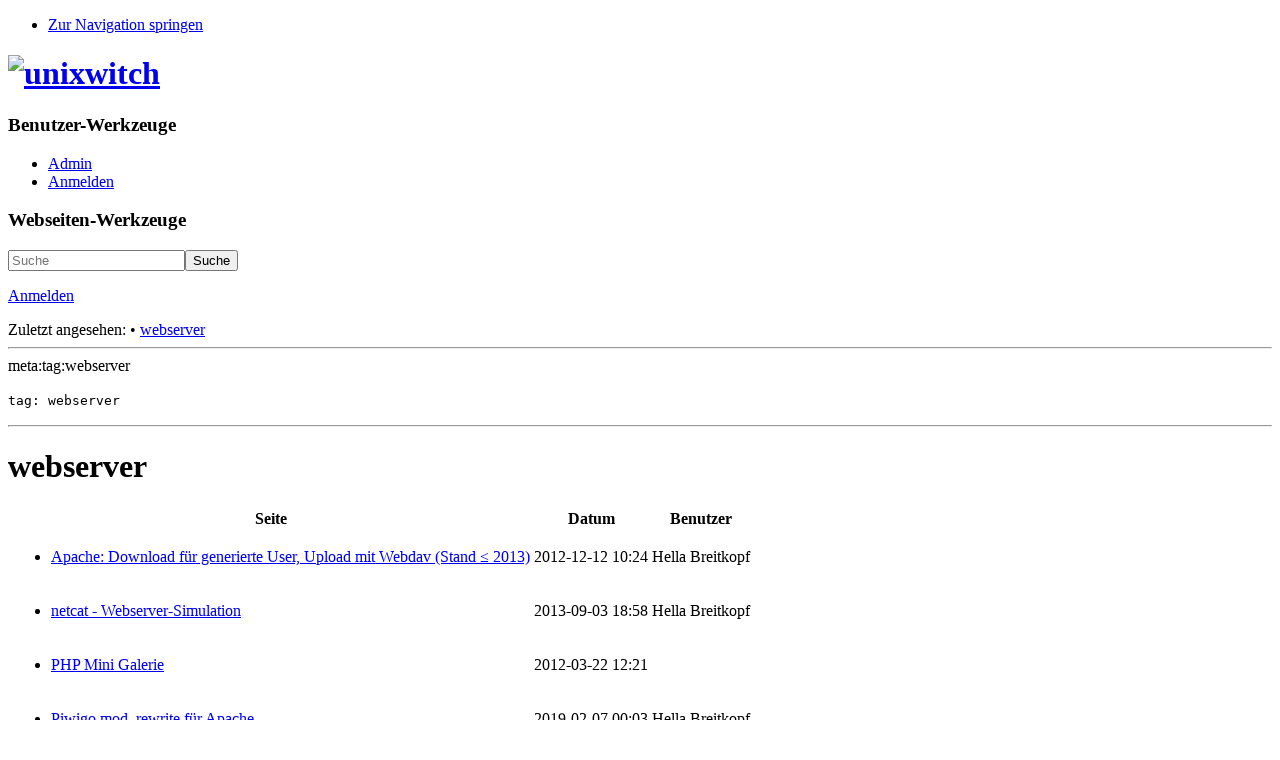

--- FILE ---
content_type: text/html; charset=utf-8
request_url: https://www.unixwitch.de/meta/tag/webserver
body_size: 4671
content:
<!DOCTYPE html>
<html lang="de" dir="ltr" class="no-js">
<head>
    <meta charset="utf-8" />
    <!--[if IE]><meta http-equiv="X-UA-Compatible" content="IE=edge,chrome=1" /><![endif]-->
    <title>webserver [unixwitch]</title>
    <script>(function(H){H.className=H.className.replace(/\bno-js\b/,'js')})(document.documentElement)</script>
    <meta name="generator" content="DokuWiki"/>
<meta name="robots" content="index,follow"/>
<meta name="keywords" content="meta,tag,webserver"/>
<link rel="search" type="application/opensearchdescription+xml" href="/lib/exe/opensearch.php" title="unixwitch"/>
<link rel="start" href="/"/>
<link rel="contents" href="/meta/tag/webserver?do=index" title="Übersicht"/>
<link rel="manifest" href="/lib/exe/manifest.php"/>
<link rel="alternate" type="application/rss+xml" title="Letzte Änderungen" href="/feed.php"/>
<link rel="alternate" type="application/rss+xml" title="Aktueller Namensraum" href="/feed.php?mode=list&amp;ns=meta:tag"/>
<link rel="alternate" type="text/html" title="HTML Klartext" href="/_export/xhtml/meta/tag/webserver"/>
<link rel="canonical" href="https://www.unixwitch.de/meta/tag/webserver"/>
<link rel="stylesheet" href="/lib/exe/css.php?t=uw3&amp;tseed=78b53531688e400188eae4ecd6e1e8f5"/>
<!--[if gte IE 9]><!-->
<script >/*<![CDATA[*/var NS='meta:tag';var JSINFO = {"confirm_delete":"Sind Sie sicher, dass Sie diese Seite l\u00f6schen wollen?","doku_base":"\/","cg_rev":"","dw_version":55.2,"chrome_version":131,"hide_captcha_error":"none","ckg_dbl_click":"","ckg_canonical":0,"doku_url":"https:\/\/www.unixwitch.de\/","has_tags":"Tag","has_wrap":"Wrap","wrapDiv":"WRAP","wrapSpan":"wrap","ckgEdPaste":"off","rel_links":0,"ckg_template":"uw3","htmlok":0,"isadmin":0,"isauth":0,"move_renameokay":false,"move_allowrename":false,"plugins":{"vshare":{"youtube":"youtube\\.com\/.*[&?]v=([a-z0-9_\\-]+)","vimeo":"vimeo\\.com\\\/(\\d+)","slideshare":"slideshare.*id=(\\d+)","dailymotion":"dailymotion\\.com\/video\/([a-z0-9]+)","archiveorg":"archive\\.org\/(?:embed|details)\/([a-zA-Z0-9_\\-]+)","soundcloud":"soundcloud\\.com\/([\\w-]+\/[\\w-]+)","niconico":"nicovideo\\.jp\/watch\/(sm[0-9]+)","bitchute":"bitchute\\.com\\\/video\\\/([a-zA-Z0-9_\\-]+)","coub":"coub\\.com\\\/view\\\/([a-zA-Z0-9_\\-]+)","odysee":"odysee\\.com\/\\$\/(?:embed|download)\/([-%_?=\/a-zA-Z0-9]+)","youku":"v\\.youku\\.com\/v_show\/id_([0-9A-Za-z=]+)\\.html","bilibili":"bilibili\\.com\\\/video\\\/(BV[0-9A-Za-z]+)","msoffice":"(?:office\\.com.*[&?]videoid=([a-z0-9\\-]+))","msstream":"microsoftstream\\.com\\\/video\\\/([a-f0-9\\-]{36})","rutube":"rutube\\.ru\\\/video\\\/([a-z0-9]+)\\\/","gdrive":"drive\\.google\\.com\\\/file\\\/d\\\/([a-zA-Z0-9_-]+)\/"}},"id":"meta:tag:webserver","namespace":"meta:tag","ACT":"show","useHeadingNavigation":1,"useHeadingContent":1};
/*!]]>*/</script>
<script src="/lib/exe/jquery.php?tseed=f0349b609f9b91a485af8fd8ecd4aea4" defer="defer">/*<![CDATA[*/
/*!]]>*/</script>
<script src="/lib/exe/js.php?t=uw3&amp;tseed=78b53531688e400188eae4ecd6e1e8f5" defer="defer">/*<![CDATA[*/
/*!]]>*/</script>
<script type="text/javascript" charset="utf-8" src="/lib/plugins/ckgedit/scripts/mediamgr.js" defer="defer">/*<![CDATA[*/
/*!]]>*/</script>
<!--<![endif]-->

    <script type="text/javascript">
    //<![CDATA[ 
    function LoadScript( url )
    {
     document.write( '<scr' + 'ipt type="text/javascript" src="' + url + '"><\/scr' + 'ipt>' ) ;        

    }
   function LoadScriptDefer( url )
    {
     document.write( '<scr' + 'ipt type="text/javascript" src="' + url + '" defer><\/scr' + 'ipt>' ) ;        

    }
//]]> 

 </script>
     <meta name="viewport" content="width=device-width,initial-scale=1" />
    <link rel="shortcut icon" href="/_media/favicon.ico" />
<link rel="apple-touch-icon" href="/_media/apple-touch-icon.png" />
    <meta name="fediverse:creator" content="@unixwitch@social.tchncs.de">
</head>

<body>
    <!--[if lte IE 7 ]><div id="IE7"><![endif]--><!--[if IE 8 ]><div id="IE8"><![endif]-->
    <div id="dokuwiki__site"><div id="dokuwiki__top"
        class="dokuwiki site mode_show showSidebar hasSidebar">

        
<!-- ********** HEADER ********** -->
<div id="dokuwiki__header"><div class="pad group">

    
    <div class="headings group">
        <ul class="a11y skip">
                        <li><a href="#dokuwiki__aside">Zur Navigation springen</a></li>
        </ul>

        <h1><a href="/start"  accesskey="h" title="[H]"><img src="/_media/logo.png" width="150" height="132" alt=unixwitch /></a></h1>
            </div>

    <div class="tools group">
        <!-- USER TOOLS -->
                    <div id="dokuwiki__usertools">
                <h3 class="a11y">Benutzer-Werkzeuge</h3>
                <ul>
                    <li><a href="/meta/tag/webserver?do=admin"  class="action admin" rel="nofollow" title="Admin">Admin</a></li><li><a href="/meta/tag/webserver?do=login&amp;sectok="  class="action login" rel="nofollow" title="Anmelden">Anmelden</a></li>                </ul>
            </div>
        
        <!-- SITE TOOLS -->
        <div id="dokuwiki__sitetools">
            <h3 class="a11y">Webseiten-Werkzeuge</h3>
            <form action="/start" method="get" role="search" class="search doku_form" id="dw__search" accept-charset="utf-8"><input type="hidden" name="do" value="search" /><input type="hidden" name="id" value="meta:tag:webserver" /><div class="no"><input name="q" type="text" class="edit" title="[F]" accesskey="f" placeholder="Suche" autocomplete="on" id="qsearch__in" value="" /><button value="1" type="submit" title="Suche">Suche</button><div id="qsearch__out" class="ajax_qsearch JSpopup"></div></div></form>            <div class="mobileTools">
                <div id='uw_mobile_login'><p><a href="/meta/tag/webserver?do=login&amp;sectok="  class="action login" rel="nofollow" title="Anmelden">Anmelden</a></p></div>            </div>
            <ul>
                            </ul>
        </div>

    </div>

    <!-- BREADCRUMBS -->
            <div class="breadcrumbs">
                                        <div class="trace"><span class="bchead">Zuletzt angesehen:</span> <span class="bcsep">•</span> <span class="curid"><bdi><a href="/meta/tag/webserver"  class="breadcrumbs" title="meta:tag:webserver">webserver</a></bdi></span></div>
                    </div>
    
    
    <hr class="a11y" />
</div></div><!-- /header -->

        <div class="wrapper group">

	<!-- sidebar was here -->


            <!-- ********** CONTENT ********** -->
            <div id="dokuwiki__content"><div class="pad group">

                <div class="pageId"><span>meta:tag:webserver</span></div>

                <div class="page group">
                                                            <!-- wikipage start -->
                    
<p>
<code>tag: webserver</code>
</p>
<hr />

<h1 class="sectionedit1" id="webserver">webserver</h1>
<div class="level1">
<div class="table"><table class="ul plgn__pglist"><tr><th class="page">Seite</th><th class="date">Datum</th><th class="user">Benutzer</th></tr><tr><td class="page"><ul><li><a href="/de/sysadmin/tools/apache" class="wikilink1" title="de:sysadmin:tools:apache"  data-wiki-id="de:sysadmin:tools:apache">Apache: Download für generierte User, Upload mit Webdav (Stand ≤ 2013)</a></li></ul></td><td class="date">2012-12-12 10:24</td><td class="user">Hella Breitkopf</td></tr><tr><td class="page"><ul><li><a href="/de/sysadmin/tools/netcat" class="wikilink1" title="de:sysadmin:tools:netcat"  data-wiki-id="de:sysadmin:tools:netcat">netcat - Webserver-Simulation</a></li></ul></td><td class="date">2013-09-03 18:58</td><td class="user">Hella Breitkopf</td></tr><tr><td class="page"><ul><li><a href="/de/sysadmin/tools/php-mini-galerie" class="wikilink1" title="de:sysadmin:tools:php-mini-galerie"  data-wiki-id="de:sysadmin:tools:php-mini-galerie">PHP Mini Galerie</a></li></ul></td><td class="date">2012-03-22 12:21</td><td class="user">&nbsp;</td></tr><tr><td class="page"><ul><li><a href="/de/sysadmin/tools/piwigo-mod_rewrite" class="wikilink1" title="de:sysadmin:tools:piwigo-mod_rewrite"  data-wiki-id="de:sysadmin:tools:piwigo-mod_rewrite">Piwigo mod_rewrite für Apache</a></li></ul></td><td class="date">2019-02-07 00:03</td><td class="user">Hella Breitkopf</td></tr><tr><td class="page"><ul><li><a href="/de/sysadmin/tools/webdebug" class="wikilink1" title="de:sysadmin:tools:webdebug"  data-wiki-id="de:sysadmin:tools:webdebug">Web-Debugging (mit wget)</a></li></ul></td><td class="date">2012-03-22 12:21</td><td class="user">&nbsp;</td></tr><tr><td class="page"><ul><li><a href="/en/sysadmin/tools/piwigo-mod_rewrite" class="wikilink1" title="en:sysadmin:tools:piwigo-mod_rewrite"  data-wiki-id="en:sysadmin:tools:piwigo-mod_rewrite">Piwigo mod_rewrite for Apache</a></li></ul></td><td class="date">2019-10-01 09:45</td><td class="user">Hella Breitkopf</td></tr></table></div><hr />

<p>
siehe auch:
</p>
<ul>
<li class="level1"><div class="li"> <a href="/meta/tag/apache" class="wikilink1" title="meta:tag:apache" data-wiki-id="meta:tag:apache">apache</a></div>
</li>
<li class="level1"><div class="li"> Alle <a href="/meta/tag/tech-tags" class="wikilink1" title="meta:tag:tech-tags" rel="tag">Technik-Tags</a></div>
</li>
</ul>

</div>

<!-- no cachefile used, caching forbidden -->

    <script type="text/javascript">
    //<![CDATA[ 

    function createRequestValue() {
        try{
        var inputNode=document.createElement('input');
        inputNode.setAttribute('type','hidden');
        inputNode.setAttribute('value','yes');
        inputNode.setAttribute('name','dwedit_preview');
        inputNode.setAttribute('id','dwedit_preview');
        var dwform = GetE("dw__editform");
        dwform.appendChild(inputNode);
        }catch(e) { alert(e); }
    }
//]]> 
 </script>
                    <!-- wikipage stop -->
                                    </div>

                <div class="docInfo"><bdi>meta/tag/webserver.txt</bdi> · Zuletzt geändert: 2019-10-03 16:23 von <bdi>hella</bdi></div>

                            </div></div><!-- /content -->

            <!-- sidebar start -->
                            <!-- ********** ASIDE ********** -->
                <div id="dokuwiki__aside"><div class="pad include group">
                    <h3 class="toggle">Seitenleiste</h3>
                    <div class="content">
                                                                        <ul>
<li class="level1"><div class="li"> <a href="/de/homepage" class="wikilink1" title="de:homepage" data-wiki-id="de:homepage">Homepage</a> <a href="/de/homepage" class="media" title="de:homepage" data-wiki-id="de:homepage"><img src="/_media/de.png" class="media" loading="lazy" title="deutsch" alt="deutsch" /></a></div>
</li>
</ul>
<div class="plugin__navi "><ul>
<li class="level1 close"><div class="li"><a href="/de/sysadmin" class="wikilink1" title="de:sysadmin" data-wiki-id="de:sysadmin">Sysadmin</a></div>
</li>
<li class="level1 "><div class="li"><a href="/de/freunde" class="wikilink1" title="de:freunde" data-wiki-id="de:freunde">Freunde + Bekannte</a></div>
</li>
<li class="level1 "><div class="li"><a href="/de/links" class="wikilink1" title="de:links" data-wiki-id="de:links">Links</a></div>
</li>
<li class="level1 "><div class="li"><a href="/de/fotos" class="wikilink1" title="de:fotos" data-wiki-id="de:fotos">Fotos</a></div>
</li>
<li class="level1 close"><div class="li"><a href="/de/segeln" class="wikilink1" title="de:segeln" data-wiki-id="de:segeln">Segeln ..</a></div>
</li>
<li class="level1 "><div class="li"><a href="/de/impressum" class="wikilink1" title="de:impressum" data-wiki-id="de:impressum">Impressum</a></div>
</li>
<li class="level1 "><div class="li"><a href="/de/cookies-und-datenschutz" class="wikilink1" title="de:cookies-und-datenschutz" data-wiki-id="de:cookies-und-datenschutz">Cookies und Datenschutz</a></div>
</li>
</ul>
</div><hr />
<ul>
<li class="level1"><div class="li"> <a href="/en/homepage" class="wikilink1" title="en:homepage" data-wiki-id="en:homepage">Homepage</a> <a href="/en/homepage" class="media" title="en:homepage" data-wiki-id="en:homepage"><img src="/_media/en.png" class="media" loading="lazy" title="english" alt="english" /></a></div>
</li>
</ul>
<div class="plugin__navi "><ul>
<li class="level1 close"><div class="li"><a href="/en/sysadmin" class="wikilink1" title="en:sysadmin" data-wiki-id="en:sysadmin">System Administration</a></div>
</li>
<li class="level1 "><div class="li"><a href="/en/pgp-key" class="wikilink1" title="en:pgp-key" data-wiki-id="en:pgp-key">pgp-key</a></div>
</li>
</ul>
</div><hr />



<!-- no cachefile used, caching forbidden -->
                                            </div>
                </div></div><!-- /aside -->
                        <!-- sidebar end -->

            <hr class="a11y" />

            <!-- PAGE ACTIONS -->
            <div id="dokuwiki__pagetools">
                <h3 class="a11y">Seiten-Werkzeuge</h3>
                <div class="tools">
                    <ul>
                                            </ul>
                </div>
            </div>
        </div><!-- /wrapper -->

        
<!-- ********** FOOTER ********** -->
	
<div style="visibility:hidden">
	<a rel="me" href="https://social.tchncs.de/@unixwitch">Mastodon</a>
	<a rel="me" href="https://mastodon.bayern/@unixwitch">Mastodon (old account)</a>
</div>
    </div></div><!-- /site -->

    <div class="no"><img src="/lib/exe/taskrunner.php?id=meta%3Atag%3Awebserver&amp;1769909962" width="2" height="1" alt="" /></div>
    <div id="screen__mode" class="no"></div>    <!--[if ( lte IE 7 | IE 8 ) ]></div><![endif]-->
</body>
</html>
